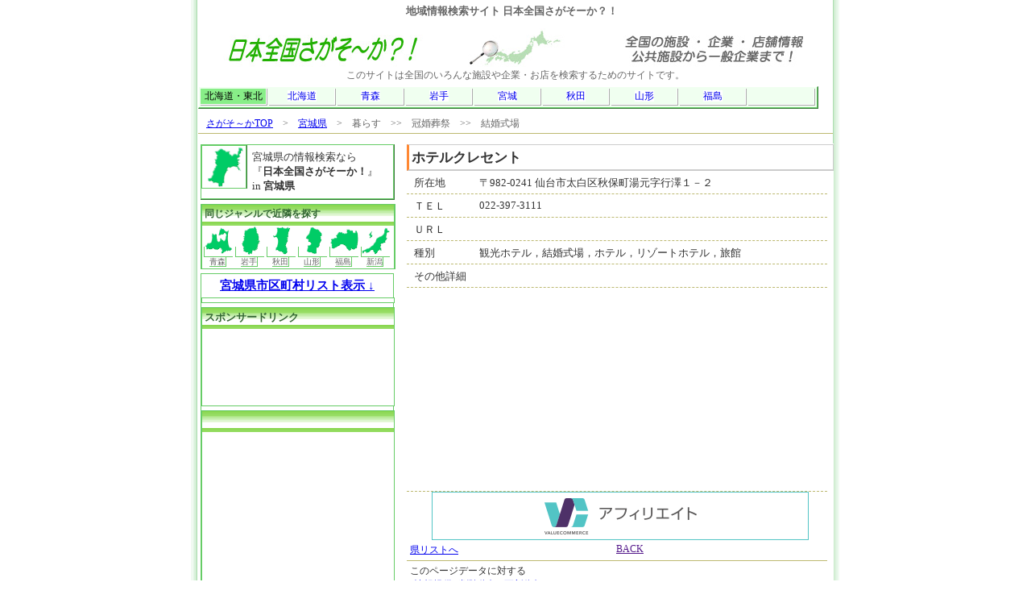

--- FILE ---
content_type: text/html
request_url: http://sagasoka.jp/04/0201010223973111.html
body_size: 18371
content:
<!DOCTYPE HTML PUBLIC "-//W3C//DTD HTML 4.01 Transitional//EN">
<html lang="ja-JP">
<head>
<meta http-equiv="Content-Type" content="text/html; charset=Shift_JIS">
<meta  http-equiv="Content-style-Type" content="text/css">
<meta  http-equiv="Content-Script-Type" content="text/javascript">
<link href="../css/style.css" rel="stylesheet" type="text/css">
<link rel="canonical" href="http://sagasoka.jp/04/0201010223973111.html" />

<title>　ホテルクレセント　：　宮城県の観光ホテル:結婚式場:ホテル:リゾートホテル:旅館　（日本全国さがそ～か　&gt;　暮らす　&gt;&gt;　冠婚葬祭　&gt;&gt;　結婚式場）</title>
<meta name="keywords" content="ホテルクレセント,宮城県,観光ホテル,結婚式場,ホテル,リゾートホテル,旅館">
<meta name="description" content="宮城県の観光ホテル:結婚式場:ホテル:リゾートホテル:旅館【 ホテルクレセント 】の紹介ページです。( さがそーか登録ジャンル 　&gt;　暮らす　&gt;&gt;　冠婚葬祭　&gt;&gt;　結婚式場)">

<script type="text/javascript" src="../js/picup.js"></script>
<script type="text/javascript" src="http://maps.google.com/maps/api/js?sensor=true"></script>

    <script type="text/javascript"  charset="utf-8">   
    var map = null;
    var geocoder = null;
    var marker = null;

        google.maps.event.addDomListener(window, 'load', function()   
        {   
            var lat = 33.591471;   
            var lng = 130.402349;   

            var mapOptions = {   
                zoom: 14,   
                center: new google.maps.LatLng(lat, lng),   
                mapTypeId: google.maps.MapTypeId.ROADMAP,   
                scaleControl: true  
            };
//         var mapObj = new google.maps.Map(document.getElementById('map1'), mapOptions);
  
  
            var request = {   
                address: "宮城県仙台市太白区秋保町湯元字行澤１－２"  
            };
  
  
            var geocoder = new google.maps.Geocoder();   
            geocoder.geocode(request, function(results, status)   
            {   

                if (status == google.maps.GeocoderStatus.OK) {


            var mapOptions = {   
                zoom: 14,   
                center: results[0].geometry.location,   
                mapTypeId: google.maps.MapTypeId.ROADMAP,   
                scaleControl: true  
            };

            var map = new google.maps.Map(document.getElementById('map'), mapOptions);

            var marker = new google.maps.Marker({
                                     //マーカーを表示する地図名

                position: results[0].geometry.location,
                title: request.address,
                map: map

	        });


                }
            });
        });   
    </script>

</head>
<body>
<div id="sitebody"><!-- SITEBODY -->

<div class="head">
<strong>地域情報検索サイト 日本全国さがそーか？！</strong>
</div><div id="headmenu">
<img src="../cut/t_sample.jpg" alt="地域情報検索サイト 日本全国さがそーか？！">
このサイトは全国のいろんな施設や企業・お店を検索するためのサイトです。

<table class="jpmap2">
  <tr>
   <td style="background-color : #88EE88;" class="jmaphead">北海道・東北</td>
   <td><a href="../01/" class="jmapcont">北海道</a></td>
   <td><a href="../02/" class="jmapcont">青森</a></td>
   <td><a href="../03/" class="jmapcont">岩手</a></td>
   <td><a href="../04/" class="jmapcont">宮城</a></td>
   <td><a href="../05/" class="jmapcont">秋田</a></td>
   <td><a href="../06/" class="jmapcont">山形</a></td>
   <td><a href="../07/" class="jmapcont">福島</a></td>
   <td></td>
  </tr>
</table>

<div class="menuback">
<a href="../">さがそ～かTOP</a>　&gt;　<a href="../04/">宮城県</a>　&gt;　暮らす　&gt;&gt;　冠婚葬祭　&gt;&gt;　結婚式場</div>

</div>

<div id="contentsbody"><!-- MIDDLEAREA-->

<div id="content"><!-- CONTENTSBODY -->



<div class="dline dname">ホテルクレセント</div>
<div class="dline"><div class="dtitle">所在地</div><div class="dcom">〒982-0241 仙台市太白区秋保町湯元字行澤１－２ </div></div>
<div class="dline"><div class="dtitle">ＴＥＬ</div><div class="dcom">022-397-3111</div></div>
<div class="dline"><div class="dtitle">ＵＲＬ</div><div class="dcom"><a href="" target="_blank" rel="nofollow"></a></div></div>
<div class="dline"><div class="dtitle">種別</div><div class="dcom">観光ホテル，結婚式場，ホテル，リゾートホテル，旅館</div></div>
<div class="dline"><div class="dtitle">その他詳細</div><div class="dcom"></div></div>


<div class="dline"><div id="map" style=" width:520px; height:250px;"></div></div>

<!--
<div class="pcom41">
  <div align="center" >
<iframe frameborder="0" allowtransparency="true" height="250" width="400" marginheight="0" scrolling="no" src="http://ad.jp.ap.valuecommerce.com/servlet/htmlbanner?sid=2490497&pid=877694577" marginwidth="0"><script language="javascript" src="http://ad.jp.ap.valuecommerce.com/servlet/jsbanner?sid=2490497&pid=877694577"></script><noscript><a href="http://ck.jp.ap.valuecommerce.com/servlet/referral?sid=2490497&pid=877694577" target="_blank" ><img src="http://ad.jp.ap.valuecommerce.com/servlet/gifbanner?sid=2490497&pid=877694577" height="250" width="400" border="0"></a></noscript></iframe>
  </div>
</div>
//-->
<div align="center">
<IFRAME frameBorder="0" allowTransparency="true" height="60" width="468" marginHeight="0" scrolling="no" src="http://ad.jp.ap.valuecommerce.com/servlet/htmlbanner?sid=2490497&pid=877445370" MarginWidth="0"><script Language="javascript" Src="http://ad.jp.ap.valuecommerce.com/servlet/jsbanner?sid=2490497&pid=877445370"></script><noscript><a Href="http://ck.jp.ap.valuecommerce.com/servlet/referral?sid=2490497&pid=877445370" target="_blank" ><img Src="http://ad.jp.ap.valuecommerce.com/servlet/gifbanner?sid=2490497&pid=877445370" height="60" width="468" Border="0"></a></noscript></IFRAME>
</div>

<div class="d_list"><div class="d_list02"><a href="j01020101">県リストへ</a></div><div class="d_list02"><a href="">BACK</a></div></div>

<div class="d_list">
  <div class="d_list02">このページデータに対する<br>
   | <a href="../contents/info_tk2.php?tgname=%83z%83e%83%8B%83N%83%8C%83Z%83%93%83g&tgurl=/04/0201010223973111.html" rel="nofollow">情報提供</a>
   | <a href="../contents/info_del.php?tgname=%83z%83e%83%8B%83N%83%8C%83Z%83%93%83g&tgurl=/04/0201010223973111.html" rel="nofollow">削除依頼</a>
   | <a href="../contents/info_up.php?tgname=%83z%83e%83%8B%83N%83%8C%83Z%83%93%83g&tgurl=/04/0201010223973111.html&gcd=020101" rel="nofollow">更新依頼</a>
   | </div>
  <div class="d_list02"></div>
</div>

<div class="menurinsetsu">

<form action="http://www.google.co.jp/cse" id="cse-search-box" target="_blank">
  <div>
    <input type="hidden" name="cx" value="partner-pub-0162493486344288:gawm65-f3gt" />
    <input type="hidden" name="ie" value="Shift_JIS" />
    <input type="text" name="q" size="60" />
    <input type="submit" name="sa" value="&#x691c;&#x7d22;" />
  </div>
</form>
<script type="text/javascript" src="http://www.google.co.jp/cse/brand?form=cse-search-box&amp;lang=ja"></script> 
<script type="text/javascript"><!--
google_ad_client = "pub-0162493486344288";
/* 468x15, 作成済み 08/05/20 */
google_ad_slot = "1961970811";
google_ad_width = 468;
google_ad_height = 15;
//-->
</script>
<script type="text/javascript"
src="http://pagead2.googlesyndication.com/pagead/show_ads.js">
</script>

</div>

<div class="menurinsetsu">

<script type="text/javascript"><!--
google_ad_client = "pub-0162493486344288";
/* 468x60, 作成済み 08/06/01 */
google_ad_slot = "0510769659";
google_ad_width = 468;
google_ad_height = 60;
//-->
</script>
<script type="text/javascript"
src="http://pagead2.googlesyndication.com/pagead/show_ads.js">
</script>

</div>





</div><!-- CONTENTSBODY END-->

<div id="links"><!-- SIDEBODY -->

<div class="side_head">
<div class="side_image"><img src="../cut/p04_top.gif" width="50" height="50" alt="宮城県"></div>
<div class="side_pname">宮城県の情報検索なら<br>『<strong>日本全国さがそーか！</strong>』<br> in <strong>宮城県</strong></div>
</div>




<div class="side_head2">
<div class="navi_t">同じジャンルで近隣を探す</div>

<div class="side_pref"><a href="../02/j01020101"><img src="../cut/p02_top.gif" width="35" height="35" alt="青森県" border="0">青森</a></div>
<div class="side_pref"><a href="../03/j01020101"><img src="../cut/p03_top.gif" width="35" height="35" alt="岩手県" border="0">岩手</a></div>
<div class="side_pref"><a href="../05/j01020101"><img src="../cut/p05_top.gif" width="35" height="35" alt="秋田県" border="0">秋田</a></div>
<div class="side_pref"><a href="../06/j01020101"><img src="../cut/p06_top.gif" width="35" height="35" alt="山形県" border="0">山形</a></div>
<div class="side_pref"><a href="../07/j01020101"><img src="../cut/p07_top.gif" width="35" height="35" alt="福島県" border="0">福島</a></div>
<div class="side_pref"><a href="../15/j01020101"><img src="../cut/p15_top.gif" width="35" height="35" alt="新潟県" border="0">新潟</a></div>
</div>
<div class="smenu">
  <div class="area_topi" onclick="jp.rinco.display('clistdisp');"><a href="#" onClick="hoge();return false;">宮城県市区町村リスト表示 ↓</a></div>
  <div id="clistdisp"  style="visibility:hidden ;display : none;">

<div class="area_topi">宮城県の市区町村一覧から検索</div>
  <div class="area_list">
    <div class="area_list_02">
    <div class="area_50">仙台市</div>
    <div class="area_list_03"><a  title="仙台市" href="./jlist.php?J01=020101&D01=&SCD=C&CCD=a04100">仙台市</a></div>
    <div class="area_list_03"><a  title="仙台市青葉区" href="./jlist.php?J01=020101&D01=&SCD=C&CCD=a04101">仙台市青葉区</a></div>
    <div class="area_list_03"><a  title="仙台市泉区" href="./jlist.php?J01=020101&D01=&SCD=C&CCD=a04105">仙台市泉区</a></div>
    <div class="area_list_03"><a  title="仙台市太白区" href="./jlist.php?J01=020101&D01=&SCD=C&CCD=a04104">仙台市太白区</a></div>
    <div class="area_list_03"><a  title="仙台市宮城野区" href="./jlist.php?J01=020101&D01=&SCD=C&CCD=a04102">仙台市宮城野区</a></div>
    <div class="area_list_03"><a  title="仙台市若林区" href="./jlist.php?J01=020101&D01=&SCD=C&CCD=a04103">仙台市若林区</a></div>
  </div>
  <div class="area_list">
    <div class="area_list_02">
    <div class="area_50">あ行</div>
    <div class="area_list_03"><a  title="伊具郡丸森町" href="./jlist.php?J01=020101&D01=&SCD=C&CCD=a04341">伊具郡丸森町</a></div>
    <div class="area_list_03"><a  title="石巻市" href="./jlist.php?J01=020101&D01=&SCD=C&CCD=a04202">石巻市</a></div>
    <div class="area_list_03"><a  title="岩沼市" href="./jlist.php?J01=020101&D01=&SCD=C&CCD=a04211">岩沼市</a></div>
    <div class="area_list_03"><a  title="大崎市" href="./jlist.php?J01=020101&D01=&SCD=C&CCD=a04215">大崎市</a></div>
    <div class="area_list_03"><a  title="牡鹿郡女川町" href="./jlist.php?J01=020101&D01=&SCD=C&CCD=a04581">牡鹿郡女川町</a></div>
  </div>
  <div class="area_list_02">
    <div class="area_50">か行</div>
    <div class="area_list_03"><a  title="角田市" href="./jlist.php?J01=020101&D01=&SCD=C&CCD=a04208">角田市</a></div>
    <div class="area_list_03"><a  title="刈田郡蔵王町" href="./jlist.php?J01=020101&D01=&SCD=C&CCD=a04301">刈田郡蔵王町</a></div>
    <div class="area_list_03"><a  title="刈田郡七ヶ宿町" href="./jlist.php?J01=020101&D01=&SCD=C&CCD=a04302">刈田郡七ヶ宿町</a></div>
    <div class="area_list_03"><a  title="加美郡加美町" href="./jlist.php?J01=020101&D01=&SCD=C&CCD=a04445">加美郡加美町</a></div>
    <div class="area_list_03"><a  title="加美郡色麻町" href="./jlist.php?J01=020101&D01=&SCD=C&CCD=a04444">加美郡色麻町</a></div>
    <div class="area_list_03"><a  title="栗原市" href="./jlist.php?J01=020101&D01=&SCD=C&CCD=a04213">栗原市</a></div>
    <div class="area_list_03"><a  title="黒川郡大郷町" href="./jlist.php?J01=020101&D01=&SCD=C&CCD=a04422">黒川郡大郷町</a></div>
    <div class="area_list_03"><a  title="黒川郡大衡村" href="./jlist.php?J01=020101&D01=&SCD=C&CCD=a04424">黒川郡大衡村</a></div>
    <div class="area_list_03"><a  title="黒川郡大和町" href="./jlist.php?J01=020101&D01=&SCD=C&CCD=a04421">黒川郡大和町</a></div>
    <div class="area_list_03"><a  title="黒川郡富谷町" href="./jlist.php?J01=020101&D01=&SCD=C&CCD=a04423">黒川郡富谷町</a></div>
    <div class="area_list_03"><a  title="気仙沼市" href="./jlist.php?J01=020101&D01=&SCD=C&CCD=a04205">気仙沼市</a></div>
  </div>
  <div class="area_list_02">
    <div class="area_50">さ行</div>
    <div class="area_list_03"><a  title="塩竈市" href="./jlist.php?J01=020101&D01=&SCD=C&CCD=a04203">塩竈市</a></div>
    <div class="area_list_03"><a  title="柴田郡大河原町" href="./jlist.php?J01=020101&D01=&SCD=C&CCD=a04321">柴田郡大河原町</a></div>
    <div class="area_list_03"><a  title="柴田郡川崎町" href="./jlist.php?J01=020101&D01=&SCD=C&CCD=a04324">柴田郡川崎町</a></div>
    <div class="area_list_03"><a  title="柴田郡柴田町" href="./jlist.php?J01=020101&D01=&SCD=C&CCD=a04323">柴田郡柴田町</a></div>
    <div class="area_list_03"><a  title="柴田郡村田町" href="./jlist.php?J01=020101&D01=&SCD=C&CCD=a04322">柴田郡村田町</a></div>
    <div class="area_list_03"><a  title="白石市" href="./jlist.php?J01=020101&D01=&SCD=C&CCD=a04206">白石市</a></div>
    <div class="area_list_03"><a  title="仙台市" href="./jlist.php?J01=020101&D01=&SCD=C&CCD=a04100">仙台市</a></div>
<!--
    <div class="area_list_03"><a  title="仙台市青葉区" href="./jlist.php?J01=020101&D01=&SCD=C&CCD=a04101">仙台市青葉区</a></div>
    <div class="area_list_03"><a  title="仙台市泉区" href="./jlist.php?J01=020101&D01=&SCD=C&CCD=a04105">仙台市泉区</a></div>
    <div class="area_list_03"><a  title="仙台市太白区" href="./jlist.php?J01=020101&D01=&SCD=C&CCD=a04104">仙台市太白区</a></div>
    <div class="area_list_03"><a  title="仙台市宮城野区" href="./jlist.php?J01=020101&D01=&SCD=C&CCD=a04102">仙台市宮城野区</a></div>
    <div class="area_list_03"><a  title="仙台市若林区" href="./jlist.php?J01=020101&D01=&SCD=C&CCD=a04103">仙台市若林区</a></div>
//-->
  </div>
  <div class="area_list_02">
    <div class="area_50">た行</div>
    <div class="area_list_03"><a  title="多賀城市" href="./jlist.php?J01=020101&D01=&SCD=C&CCD=a04209">多賀城市</a></div>
    <div class="area_list_03"><a  title="遠田郡美里町" href="./jlist.php?J01=020101&D01=&SCD=C&CCD=a04505">遠田郡美里町</a></div>
    <div class="area_list_03"><a  title="遠田郡涌谷町" href="./jlist.php?J01=020101&D01=&SCD=C&CCD=a04501">遠田郡涌谷町</a></div>
    <div class="area_list_03"><a  title="登米市" href="./jlist.php?J01=020101&D01=&SCD=C&CCD=a04212">登米市</a></div>
  </div>
  <div class="area_list_02">
    <div class="area_50">な行</div>
    <div class="area_list_03"><a  title="名取市" href="./jlist.php?J01=020101&D01=&SCD=C&CCD=a04207">名取市</a></div>
  </div>
  <div class="area_list_02">
    <div class="area_50">は行</div>
    <div class="area_list_03"><a  title="東松島市" href="./jlist.php?J01=020101&D01=&SCD=C&CCD=a04214">東松島市</a></div>
  </div>
  <div class="area_list_02">
    <div class="area_50">ま行</div>
    <div class="area_list_03"><a  title="宮城郡七ヶ浜町" href="./jlist.php?J01=020101&D01=&SCD=C&CCD=a04404">宮城郡七ヶ浜町</a></div>
    <div class="area_list_03"><a  title="宮城郡松島町" href="./jlist.php?J01=020101&D01=&SCD=C&CCD=a04401">宮城郡松島町</a></div>
    <div class="area_list_03"><a  title="宮城郡利府町" href="./jlist.php?J01=020101&D01=&SCD=C&CCD=a04406">宮城郡利府町</a></div>
    <div class="area_list_03"><a  title="本吉郡南三陸町" href="./jlist.php?J01=020101&D01=&SCD=C&CCD=a04606">本吉郡南三陸町</a></div>
    <div class="area_list_03"><a  title="本吉郡本吉町" href="./jlist.php?J01=020101&D01=&SCD=C&CCD=a04603">本吉郡本吉町</a></div>
  </div>
  <div class="area_list_02">
    <div class="area_50">わ行</div>
    <div class="area_list_03"><a  title="亘理郡山元町" href="./jlist.php?J01=020101&D01=&SCD=C&CCD=a04362">亘理郡山元町</a></div>
    <div class="area_list_03"><a  title="亘理郡亘理町" href="./jlist.php?J01=020101&D01=&SCD=C&CCD=a04361">亘理郡亘理町</a></div>
  </div>
</div>
  </div>



</div>

<div class="smenu">
</div>


<div class="smenu">
<div class="navi_t">スポンサードリンク</div>

<script type="text/javascript"><!--
google_ad_client = "ca-pub-0162493486344288";
/* sagasoka_LU_200090 */
google_ad_slot = "4923348112";
google_ad_width = 200;
google_ad_height = 90;
//-->
</script>
<script type="text/javascript"
src="http://pagead2.googlesyndication.com/pagead/show_ads.js">
</script>
</div>

<div class="smenu">
<div class="navi_t"></div>
<script type="text/javascript"><!--
google_ad_client = "pub-0162493486344288";
/* 200x200, 作成済み 08/05/20 */
google_ad_slot = "5207299736";
google_ad_width = 200;
google_ad_height = 200;
//-->
</script>
<script type="text/javascript"
src="http://pagead2.googlesyndication.com/pagead/show_ads.js">
</script></div>



</div><!-- SIDEBODY END -->

</div><!-- MIDDLEAREA END-->



<p><img src="../cut/spacer.gif" width="788" height="1"></p>
<div id="footer">
<p><a href="../" rel="nofollow">ホーム</a> | <a href="../contents/about.php" rel="nofollow" >サイト概要</a> | <a href="../contents/info_data.php" rel="nofollow">登録・変更依頼</a> | <a href="../contents/info_tk.php" rel="nofollow">情報提供</a> | <a href="../contents/info.php" rel="nofollow">お問い合わせ</a> | <a href="../contents/qa.php" rel="nofollow">よくある質問</a> | <a href="../contents/link.php" rel="nofollow">リンク</a>| <a href="http://asoboka.jp" rel="nofollow">あそぼーか</a>| <a href="http://manaboka.jp" rel="nofollow">まなぼーか</a>| <a href="http://hatarakoka.jp" >はたらこか</a></p>
<p>Copyright &copy; 2008 <a href="../">地域情報検索サイト　日本全国さがそーか</a> All Rights Reserved.</p>
</div>
<script type="text/javascript">
var gaJsHost = (("https:" == document.location.protocol) ? "https://ssl." : "http://www.");
document.write(unescape("%3Cscript src='" + gaJsHost + "google-analytics.com/ga.js' type='text/javascript'%3E%3C/script%3E"));
</script>
<script type="text/javascript">
var pageTracker = _gat._getTracker("UA-4631687-1");
pageTracker._initData();
pageTracker._trackPageview();
</script>

</div><!-- SITEBODY END -->
</body>




--- FILE ---
content_type: text/html; charset=UTF-8
request_url: http://ad.jp.ap.valuecommerce.com/servlet/htmlbanner?sid=2490497&pid=877445370
body_size: 297
content:
<HTML><A TARGET='_top' HREF='//ck.jp.ap.valuecommerce.com/servlet/referral?va=2001622&sid=2490497&pid=877445370&vcid=9iAVEuM-1nVm9uqv4cp-cxKLk_raduglUCw6OFjhSycdzJ2fhvcSCKG69wh8iWNx&vcpub=0.837609' rel="nofollow"><IMG BORDER=0 SRC='//i.imgvc.com/vc/images/00/1e/8a/d6.gif'></A></HTML>

--- FILE ---
content_type: text/html; charset=utf-8
request_url: https://www.google.com/recaptcha/api2/aframe
body_size: 121
content:
<!DOCTYPE HTML><html><head><meta http-equiv="content-type" content="text/html; charset=UTF-8"></head><body><script nonce="g6K1bnqB-yZXB91OBQacvQ">/** Anti-fraud and anti-abuse applications only. See google.com/recaptcha */ try{var clients={'sodar':'https://pagead2.googlesyndication.com/pagead/sodar?'};window.addEventListener("message",function(a){try{if(a.source===window.parent){var b=JSON.parse(a.data);var c=clients[b['id']];if(c){var d=document.createElement('img');d.src=c+b['params']+'&rc='+(localStorage.getItem("rc::a")?sessionStorage.getItem("rc::b"):"");window.document.body.appendChild(d);sessionStorage.setItem("rc::e",parseInt(sessionStorage.getItem("rc::e")||0)+1);localStorage.setItem("rc::h",'1763336885302');}}}catch(b){}});window.parent.postMessage("_grecaptcha_ready", "*");}catch(b){}</script></body></html>

--- FILE ---
content_type: text/css
request_url: http://sagasoka.jp/css/style.css
body_size: 25612
content:
BODY {
    text-align:center;
    margin-top:0;
    background-color : #FFFFFF;
    background-image:url(http://sagasoka.jp/cut/back_g_001.gif);
    BACKGROUND-REPEAT: repeat-y;
    BACKGROUND-POSITION: center 50%;
    FONT-SIZE: 12px;

}

#sitebody{
     text-align:center;
	margin: 0 auto;
     padding:0px;
     width:788px;
     background-color : #FFFFFF;
}


#footer {
      PADDING-RIGHT: 0px;
      BORDER-TOP: #bdb971 1px solid;
      PADDING-LEFT: 0px;
      PADDING-BOTTOM: 1px;
      PADDING-TOP: 1px;
      BORDER-BOTTOM: #bdb971 1px solid;
      background-color : #FFFFFF;

}

.foot_w{
     width:788px;

}
/* ページコンテンツ全体 */
#contentsbody{
     text-align:center;
     margin:1px 1px 1px 1px;
     padding:0px;
     width:788px;
     background-color : #FFFFFF;
}




/*  ヘッダ部  */
.head {  
         background-color : #FFFFFF;
         text-align:center;
         font-size: 10pt;
         height:25px;
         width:778px;

         border-width : 0px 0px 0px 0px;
         border-style : ridge ridge ridge ridge;
         border-color : #FFFFFF #FFFFFF #FFFFFF #FFFFFF ;
         color: #666666;
      PADDING-TOP: 5px;
      PADDING-BOTTOM: 5px;
}

.head a:link {
  width: 100%;
  height: 100%;
  text-decoration: none;
  background: #FFFFFF;
  color: #666666;
}
.head a:visited {
  width: 100%;
  height: 100%;
  text-decoration: none;
  background: #FFFFFF;
  color: #666666;
}
.head a:active {
  width: 100%;
  height: 100%;
  text-decoration: none;
  background: #FFFFFF;
  color: #666666;
}
.head a:hover {
  width: 100%;
  height: 100%;
  text-decoration: none;
  background: #FFFFFF;
  color: #666666;
}

#headmenu {  
         background-color : #FFFFFF;
         background-image:url();
         text-align:center;
         font-size: 12px;
         border-width : 0px 0px 0px 0px;
         border-style : ridge ridge ridge ridge;
         border-color : #FFFFFF #FFFFFF #FFFFFF #FFFFFF ;
         color: #666666;
}


.jpmap2 {
         border-width : 1px 2px 2px 1px;
         border-style : ridge ridge ridge ridge;
         border-color : #FFFFFF #66CC66 #66CC66 #FFFFFF ;
         font-size: 12px;
         background: #F0FFF0;
         margin-bottom:5px;
         margin-top:5px;
}
.jpmap2 td {
         border-width : 0px 2px 2px 0px;
         border-style : ridge ridge ridge ridge;
         border-color : #FFFFFF #FFFFFF #FFFFFF #CCFFCC ;
  width: 79px;
         font-size: 9pt;

         height:15px;
  text-decoration: none;
  text-align:center;

}
.jpmap2 a:link {
  width: 100%;
  height: 100%;
  text-decoration: none;
  background: #FFFFFF;
}
.jpmap2 a:visited {
  width: 100%;
  height: 100%;
  background: #FFFFFF;

  text-decoration: none;
}
.jpmap2 a:active {
  width: 100%;
  height: 100%;
  text-decoration: none;
  background: #99CC99;
  color: #333333;
}
.jpmap2 a:hover {
  width: 100%;
  height: 100%;
  text-decoration: none;
  background: #99CC99;
  color: #333333;
}

.menuback{
     text-align:left;
     width:778px;
     background-color : #FFFFFF;
     padding-left: 10px;
     padding-bottom: 3px;
     margin-top   :10px;
     margin-bottom:10px;
     BORDER-BOTTOM: #bdb971 1px solid;
}
.menurinsetsu{
     text-align:left;
     width:520px;
     background-color : #FFFFFF;
     padding-left: 10px;
     padding-bottom: 3px;
     margin-top   :0px;
     margin-bottom:5px;
     BORDER-BOTTOM: #bdb971 1px solid;
  color: #666666;
}

/*  コンテンツ　左部  530 */
#content { 
/*  float:left; */
  float:right;
  background: #FFFFFF;
  text-align : left;
  font-size: 13px;
  width : 530px;
  padding-top: 1px;
  padding-left: 8px;
/*         border-width : 1px 1px 1px 1px;                  */
/*         border-style : dashed dashed dashed dashed;      */
/*         border-color : #CCFFCC #CCFFCC #CCFFCC #CCFFCC;  */

}

/*  コンテンツ　右部  248 */
#links { 
  float:left;
  background: #FFFFFF;
  text-align : left;
  font-size: 13px;
  width : 248px;
  padding-top: 1px;
  padding-left: 2px;
/*         border-width : 1px 1px 1px 1px;                  */
/*         border-style : dashed dashed dashed dashed;      */
/*         border-color : #CCFFCC #CCFFCC #CCFFCC #CCFFCC;  */
}



#cont_top { 

  background: #FFFFFF;
  text-align : left;
  font-size: 12px;

}

#aboutbody { 
  width : 100%;
  background: #FFFFFF;
  text-align : center;
  font-size: 12px;

}

.about_1 { 
         margin-left:0px;
         margin-bottom:0px;
         margin-top:0px;
         padding-top: 30px;
         padding-bottom: 30px;
  width : 90%;
  background: #FFFFFF;
  text-align : left;
}
.about_1 h2{
  padding-left: 10px;
  font-size: 14px;
         border-width : 0px 0px 1px 10px;
         border-style : solid solid solid solid;
         border-color : #FFFFFF #66CC66 #66CC66 #66CC66 ;

}
.about_1 p{
  font-size: 12px;
  padding-left: 30px;

}
.cont_left {
  float:left;
  margin-left:5px;
  margin-right:5px;
  background: #FFFFFF;
  text-align : left;
  font-size: 14px;
  width: 240px;
  padding-top: 5px;
  color:#666666;
}

.contmenu {
float:right;
         border-width : 0px 0px 0px 0px;
         border-style : ridge ridge ridge ridge;
         border-color : #FFFFFF #66CC66 #66CC66 #FFFFFF ;
         width: 510px;
         font-size: 12px;
         background: #FFFFFF;
         margin-left:10px;
         margin-bottom:0px;
         margin-top:0px;
         padding-right: 10px;
         padding-top: 10px;
         padding-bottom: 10px;
}
.conthead {
float:left;
         width: 510px;
         border-width : 1px 2px 2px 0px;
         border-style : ridge ridge ridge ridge;
         border-color : #CCFFCC #CCFFCC #CCFFCC #CCFFCC ;
         padding: 3px 3px;
         border-left: 10px solid #FFCC66;
         font-size:14px;
         color : #333333;
         background-color: #FFFFDD;
         margin-top:2px;
}

.contlist1 {
float:left;
         width: 120px;
         margin-left:1px;
         border-width : 0px 1px 1px 3px;
         border-style : ridge ridge ridge ridge;
         border-color : #FFFFFF #66CC66 #66CC66 #FF99CC ;
         padding: 3px 3px;
         font-size:12px;
         color : #333333;
         background-color: #FFEEEE;
}
.contlist2 {
float:right;


         width: 370px;
         border-width : 0px 0px 1px 0px;
         border-style : ridge ridge dashed ridge;
         border-color : #FFFFFF #66CC66 #66CC66 #FFFFFF ;
         padding: 3px 3px;
         font-size:12px;
         color : #333333;
         background-color: #FFFFFF;
}

.pimage {
float:left;
         width: 155px;
         border-width : 1px 2px 2px 1px;
         border-style : ridge ridge ridge ridge;
         border-color : #FFFFFF #66CC66 #66CC66 #FFFFFF ;
         padding: 0px 0px;
         font-size:12px;
         color : #333333;
         background-color: #FFFFFF;

}
.pname {
         width: 100%;
         padding: 3px;
         font-size:15px;
         color : #333333;
         background-color: #66CC66;
         text-align : center;
}
.pcomment {
float:left;
         width:352px;
         padding: 1px 1px 1px 1px;
         font-size:13px;
         color : #333333;
         background-color: #EEFFEE;
         text-align : left;
         margin-top:2px;
         margin-left:3px;
         border-width : 1px 1px 1px 1px;
         border-style : solid solid solid solid;
         border-color : #66CC66 #66CC66 #66CC66 #66CC66 ;
}

.simbol_t{
float:left;
width: 82px;
         border-width : 1px 1px 1px 1px;
         border-style : solid solid solid solid;
         border-color : #66CC66 #66CC66 #66CC66 #66CC66 ;
         margin-top:1px;
         text-align : center;

}
.simbol_c{
float:left;
width: 255px;
         border-width : 1px 1px 1px 0px;
         border-style : solid solid solid solid;
         border-color : #66CC66 #66CC66 #66CC66 #66CC66 ;
         background-color: #FFFFFF;
         padding: 0px 3px;
         margin-top:1px;
         }

.pphoto {
float:left;
         padding: 1px 1px 0px 0px;
         margin-left:3px;
         font-size:12px;
         color : #333333;
         background-color: #FFFFFF;
         text-align : left;
         border-width : 1px 1px 1px 1px;
         border-style : ridge ridge ridge ridge;
         border-color : #66CC66 #66CC66 #66CC66 #66CC66 ;
}

.side_head {
float:left;
         width: 238px;
         border-width : 1px 2px 2px 1px;
         border-style : ridge ridge ridge solid;
         border-color : #66CC66 #66CC66 #66CC66 #66CC66 ;
         padding: 0px 0px;
         font-size:12px;
         color : #333333;
         background-color: #FFFFFF;

}
.side_head2 {
float:left;
         width: 238px;
         border-width : 1px 2px 1px 2px;
         border-style : solid solid solid solid;
         border-color : #66CC66 #66CC66 #66CC66 #66CC66 ;
         margin-top:5px;
         padding: 0px 0px;
         font-size:12px;
         color : #333333;
         background-color: #FFFFFF;

}
.side_image {
float:left;
         width: 52px;
         padding: 1px 1px;
         font-size:15px;
         color : #333333;
         background-color: #FFFFFF;
         text-align : center;
         border-width : 1px 2px 1px 1px;
         border-style : solid ridge ridge solid;
         border-color : #66CC66 #66CC66 #66CC66 #66CC66 ;
}
.side_pname {
float:left;
         padding: 6px;
         font-size:13px;
         color : #333333;
         background-color: #FFFFFF;
         text-align : left;
}
.side_pref {
float:left;
         width: 37px;
         padding: 1px 1px;
         font-size:10px;
         color : #666666;
         background-color: #FFFFFF;
         text-align : center;
}

.side_pref a:link {
  width: 100%;
  height: 100%;
  text-decoration: none;
  background: #FFFFFF;
  color : #666666;
         border-width : 1px 1px 1px 1px;
         border-style : solid solid solid solid;
         border-color : #66CC66 #66CC66 #66CC66 #66CC66 ;
}
.side_pref a:visited {
  width: 100%;
  height: 100%;
  background: #FFFFFF;
  color: #666666;
  text-decoration: none;
         border-width : 1px 1px 1px 1px;
         border-style : solid solid solid solid;
         border-color : #66CC66 #66CC66 #66CC66 #66CC66 ;
}
.side_pref a:active {
  width: 100%;
  height: 100%;
  text-decoration: none;
  background: #FF8866;
         border-width : 1px 1px 1px 1px;
         border-style : solid solid solid solid;
         border-color : #66CC66 #66CC66 #66CC66 #66CC66 ;
  color: #666666;
}
.side_pref a:hover {
  width: 100%;
  height: 100%;
  text-decoration: none;
  background: #FF8866;
  color: #666666;
         border-width : 1px 1px 1px 1px;
         border-style : solid solid solid solid;
         border-color : #FF8866 #FF8866 #FF8866 #FF8866 ;
}

.pcom11 {
float:left;
overflow: auto;
         width:515px;
         height:200px;
         padding: 0px 0px 0px 0px;
         font-size:13px;
         color : #333333;
         background-color: #FFFFFF;
         text-align : left;
         margin-top:7px;
         margin-left:0px;
         border-width : 1px 1px 1px 1px;
         border-style : solid solid solid solid;
         border-color : #66CC66 #66CC66 #66CC66 #66CC66 ;
}
.pcom21 {
float:left;
overflow: auto;
         width:515px;
         height:150px;
         padding: 0px 0px 0px 0px;
         font-size:13px;
         color : #333333;
         background-color: #FFFFFF;
         text-align : left;
         margin-top:7px;
         margin-left:0px;
         border-width : 1px 1px 1px 1px;
         border-style : solid solid solid solid;
         border-color : #66CC66 #66CC66 #66CC66 #66CC66 ;
}
.pcom22 {
float:left;

         width:500px;
         height:20px;
         padding: 0px 10px 0px 0px;
         font-size:13px;
         color : #333333;
         background-color: #FFFFFF;
         text-align : right;
         margin-top:7px;
         margin-left:0px;
         border-width : 0px 0px 0px 0px;
         border-style : solid solid solid solid;
         border-color : #66CC66 #66CC66 #66CC66 #66CC66 ;
}

.pcom31 {
float:left;
overflow: auto;
         width : 255px;
         height: 150px;
         padding: 0px 0px 0px 0px;
         font-size:13px;
         color : #333333;
         background-color: #FFFFFF;
         text-align : left;
         margin-top:7px;
         margin-left:0px;
         border-width : 1px 1px 1px 1px;
         border-style : solid solid solid solid;
         border-color : #66CC66 #66CC66 #66CC66 #66CC66 ;
}

.pcom32 {
float:left;
overflow: auto;
         width : 255px;
         height: 150px;
         padding: 0px 0px 0px 0px;
         font-size:13px;
         color : #333333;
         background-color: #FFFFFF;
         text-align : left;
         margin-top:7px;
         margin-left:5px;
         border-width : 1px 1px 1px 1px;
         border-style : solid solid solid solid;
         border-color : #66CC66 #66CC66 #66CC66 #66CC66 ;
}
.pcom40 {
float:left;
overflow: auto;
         width:515px;
         height: 200px;
         padding: 0px 0px 0px 0px;
         font-size:13px;
         color : #333333;
         background-color: #FFFFFF;
         text-align : left;
         margin-top:7px;
         margin-left:0px;
         border-width : 1px 1px 1px 1px;
         border-style : solid solid solid solid;
         border-color : #66CC66 #66CC66 #66CC66 #66CC66 ;
}

.pcom41 {
float:left;
         width :515px;
         height:100px;
         padding: 0px 0px 0px 0px;
         font-size:13px;
         color : #333333;
         background-color: #FFFFFF;
         text-align : left;
         margin-top:7px;
         margin-left:0px;
         border-width : 1px 2px 2px 1px;
         border-style : ridge ridge ridge ridge;
         border-color : #CCFFCC #CCFFCC #CCFFCC #CCFFCC ;
}

.pcom42 {
float:left;
overflow: auto;
         width:515px;
         padding: 0px 0px 0px 0px;
         font-size:13px;
         color : #333333;
         background-color: #FFFFFF;
         text-align : left;
         margin-top:7px;
         margin-left:0px;
         border-width : 1px 1px 1px 1px;
         border-style : solid solid solid solid;
         border-color : #66CC66 #66CC66 #66CC66 #66CC66 ;
}

.pcom43 {
float:left;
         width :515px;
         height:100px;
         padding: 0px 0px 0px 0px;
         font-size:13px;
         color : #333333;
         background-color: #FFFFFF;
         text-align : center;
         margin-top:7px;
         margin-left:0px;
         border-width : 1px 2px 2px 1px;
         border-style : ridge ridge ridge ridge;
         border-color : #CCFFCC #CCFFCC #CCFFCC #CCFFCC ;
}

.pcom51 {
float:left;
         width:515px;
         padding: 0px 0px 5px 0px;
         font-size:13px;
         color : #333333;
         background-color: #FFFFFF;
         text-align : left;
         margin-top:7px;
         margin-left:0px;
}

.scom11 {
float:left;
         width:238px;
         padding: 0px 0px 5px 0px;
         font-size:13px;
         color : #333333;
         background-color: #FFFFFF;
         text-align : left;
         margin-top:5px;
         margin-left:0px;
         border-width : 1px 1px 1px 1px;
         border-style : solid solid solid solid;
         border-color : #66CC66 #66CC66 #66CC66 #66CC66 ;
}

.tcom11 {
float:left;
overflow: auto;

         width:380px;
         height:150px;
         padding: 0px 0px 5px 0px;
         font-size:13px;
         color : #333333;
         background-color: #FFFFFF;
         text-align : left;
         margin-top:5px;
         margin-left:3px;
         border-width : 1px 1px 1px 1px;
         border-style : solid solid solid solid;
         border-color : #66CC66 #66CC66 #66CC66 #66CC66 ;
}

.tcom11_2 {
float:left;
overflow: auto;

         width:380px;
         height:250px;
         padding: 0px 0px 5px 0px;
         font-size:13px;
         color : #333333;
         background-color: #FFFFFF;
         text-align : left;
         margin-top:5px;
         margin-left:3px;
         border-width : 1px 1px 1px 1px;
         border-style : solid solid solid solid;
         border-color : #66CC66 #66CC66 #66CC66 #66CC66 ;
}


.tcom13 {
float:left;
         width:380px;
         padding: 0px 0px 5px 0px;
         font-size:13px;
         color : #333333;
         background-color: #FFFFFF;
         text-align : left;
         margin-top:5px;
         margin-left:3px;
         border-width : 1px 1px 1px 1px;
         border-style : solid solid solid solid;
         border-color : #66CC66 #66CC66 #66CC66 #66CC66 ;
}


.tcom21 {
float:left;
         height: 125px;
         width:238px;
         padding: 0px 0px 5px 0px;
         font-size:13px;
         color : #333333;
         background-color: #FFFFFF;
         text-align : left;
         margin-top:5px;
         margin-left:0px;
         border-width : 1px 1px 1px 1px;
         border-style : solid solid solid solid;
         border-color : #66CC66 #66CC66 #66CC66 #66CC66 ;
}

.tcom31 {
float:left;
         height: 400px;
         width:238px;
         padding: 0px 0px 5px 0px;
         font-size:13px;
         color : #333333;
         background-color: #FFFFFF;
         text-align : left;
         margin-top:5px;
         margin-left:0px;
         border-width : 1px 1px 1px 1px;
         border-style : solid solid solid solid;
         border-color : #66CC66 #66CC66 #66CC66 #66CC66 ;
  overflow:auto;

}

.top_info {
         text-align :center;

         width: 776px;
         border-width : 0px 0px 1px 0px;
         border-style : ridge ridge dashed ridge;
         border-color : #FFFFFF #66CC66 #66CC66 #FFFFFF ;
         padding: 5px 5px;
         margin-top:5px;
         font-size:12px;
         color : #333333;
         background-color: #FFFFFF;
}


.smenu {
float:left;
         width:238px;
         padding: 0px 0px 5px 0px;
         font-size:13px;
         color : #333333;
         background-color: #FFFFFF;
         text-align : left;
         margin-top:5px;
         margin-left:0px;
         border-width : 1px 1px 1px 1px;
         border-style : solid solid solid solid;
         border-color : #66CC66 #66CC66 #66CC66 #66CC66 ;
}

.navi_t {
         padding: 3px 3px 3px 3px;
         height:20px;
         color : #336633;
         background-color: #FFFFFF;
         text-align : left;
         font-weight : bold;
         margin-top:0px;
         margin-left:0px;
         background-image:url(../cut/title_g01.gif);

}
.navi_c {
         padding: 3px 3px 3px 3px;
         color : #333333;
         background-color: #FFFFFF;
         text-align : left;
         margin-top:0px;
         margin-left:0px;

}
.navi_d {
overflow: auto;
         height: 95px;
         width:226px;
         padding: 3px 3px 3px 3px;
         color : #333333;
         background-color: #FFFFFF;
         text-align : left;
         margin-top:0px;
         margin-left:0px;

}

.n_001 {

         width:226px;
         padding: 3px 3px 3px 3px;
         color : #333333;
         background-color: #FFFFDD;
         font-size:14px;
         text-align : left;
         font-weight : bold;
         color : #333333;
         margin-top:0px;
         margin-left:0px;
         border-width : 1px 1px 1px 5px;
         border-style : ridge ridge ridge solid;
         border-color : #CCCC66 #CCCC66 #CCCC66 #FF6600 ;


}
.n_002 {
         width:221px;
         padding: 3px 3px 3px 3px;
         color : #333333;
         background-color: #FFEEEE;
         font-size:13px;
         text-align : left;
         margin-top:0px;
         margin-left:5px;
         border-width : 1px 1px 1px 5px;
         border-style : ridge ridge ridge solid;
         border-color : #FFFFFF #FFFFFF #FFFFFF #FF99CC ;

}
.n_003 {
         width:216px;
         padding: 3px 3px 3px 3px;
         color : #999999;
         background-color: #FFFFFF;
         font-size:12px;
         text-align : left;
         margin-top:0px;
         margin-left:10px;
         border-width : 1px 1px 1px 5px;
         border-style : ridge ridge ridge solid;
         border-color : #FFFFFF #FFFFFF #FFFFFF #FFCC00 ;
}
.d_list {
float:left;
         width:520px;
         padding: 1px 1px 1px 1px;
         color : #333333;
         background-color: #FFFFFF;
         font-size:13px;
         text-align : left;
         margin-top:0px;
         margin-left:0px;
         border-width : 0px 0px 1px 0px;
         border-style : ridge ridge solid ridge;
         border-color : #EEFFEE #EEFFEE #bdb971 #EEFFEE ;
}
.d_list01 {
float:left;
         width:250px;
         padding: 3px 3px 3px 3px;
         color : #333333;
         background-color: #FFFFFF;
         font-size:13px;
         text-align : left;
         margin-top:0px;
         margin-left:0px;
         border-width : 0px 0px 0px 3px;
         border-style : solid solid dashed solid;
         border-color : #CCCCCC #CCCCCC #CCFFCC #FF8833 ;
}
.d_list02 {
float:left;
         width:250px;
         padding: 3px 3px 3px 3px;
         color : #333333;
         background-color: #FFFFFF;
         font-size:12px;
         text-align : left;
         margin-top:0px;
         margin-left:2x;
         border-width : 0px 0px 0px 0px;
         border-style : solid solid dashed dashed;
         border-color : #CCCCCC #CCCCCC #CCFFCC #CCCCCC ;
}
.d_list03 {
float:left;
         width:500px;
         padding: 3px 3px 3px 10px;
         color : #333333;
         background-color: #FFFFFF;
         font-size:12px;
         text-align : left;
         margin-top:0px;
         margin-left:2x;
         border-width : 0px 0px 0px 0px;
         border-style : solid solid dashed dashed;
         border-color : #CCCCCC #CCCCCC #CCFFCC #CCCCCC ;
}
.winsearch {
float:left;
         padding: 0px 0px 0px 0px;
         font-size:13px;
         color : #333333;
         background-color: #FFFFFF;
         text-align : left;
         margin-top:5px;
         margin-left:0px;
         border-width : 0px 0px 0px 0px;
         border-style : solid solid solid solid;
         border-color : #66CC66 #66CC66 #66CC66 #66CC66 ;
}
.winsearch2 {
float:left;
         width:20px;
         padding: 0px 0px 0px 0px;
         font-size:13px;
         color : #333333;
         background-color: #FFFFFF;
         text-align : center;
         margin-top:5px;
         margin-left:0px;
         border-width : 0px 0px 0px 0px;
         border-style : solid solid solid solid;
         border-color : #66CC66 #66CC66 #66CC66 #66CC66 ;
}
.winsearch3 {
         width:120px;
         padding: 0px 0px 0px 0px;
         font-size:13px;
         color : #333333;
         background-color: #FFFFFF;
         text-align : center;
         margin-top:5px;
         margin-left:0px;
         border-width : 0px 0px 0px 0px;
         border-style : solid solid solid solid;
         border-color : #66CC66 #66CC66 #66CC66 #66CC66 ;
}

.ftitle{
     padding : 5px 0px 0px 10px;
     margin  : 0px 0px 0px 10px;
     width:150px;
     text-align : left;
     color: #333333;
     font-size   : 10pt;
     font-weight : bold;
}
.fcom{
     padding : 5px 0px 0px 10px;
     margin  : 0px 0px 0px 10px;
     width:450px;
     text-align : left;
     color: #333333;
     font-size   : 10pt;
     font-weight : bold;
}
.combox{
     padding : 5px 5px 5px 5px;
     margin  : 10px 0px 0px 5px;
     width:640px;
     text-align : left;
     font-size   : 11pt;
     color: #333333;
         border-width : 1px 1px 1px 1px;
         border-style : ridge ridge ridge ridge;
         border-color : #F0F0F0 #F0F0F0 #F0F0F0 #F0F0F0 ;
}

.dline {
float:left;
         width:520px;
         padding: 1px 1px 1px 1px;
         color : #333333;
         background-color: #FFFFFF;
         font-size:13px;
         text-align : left;
         margin-top:0px;
         margin-left:0px;
         border-width : 0px 0px 1px 0px;
         border-style : ridge ridge dashed ridge;
         border-color : #EEFFEE #EEFFEE #bdb971 #EEFFEE ;
}

.dname{
     font-size   : 13pt;
     font-weight : bold;
     padding : 3px 3px 3px 3px;
         border-width : 1px 1px 2px 3px;
         border-style : solid solid solid solid;
         border-color : #CCCCCC #CCCCCC #CCCCCC #FF8833 ;
}

.dtitle{
     float:left;
     padding : 3px 3px 3px 3px;
     margin  : 2px 0px 0px 5px;
     width:70px;
}
.dcom{
     float:left;
     padding : 3px 3px 3px 3px;
     margin  : 2px 0px 0px 5px;
     width:428px;
}
.co_r{
     color : #FF0000;
}


/* top ツイッター用 */
.dline_tw {
float:left;
         padding: 1px 1px 1px 1px;
         color : #333333;
         background-color: #FFFFFF;
         font-size:13px;
         text-align : left;
         margin-top:0px;
         margin-left:0px;
         border-width : 0px 0px 1px 0px;
         border-style : ridge ridge dashed ridge;
         border-color : #EEFFEE #EEFFEE #bdb971 #EEFFEE ;
}
.dtitle_tw{
     float:left;
     padding : 3px 3px 3px 3px;
     margin  : 2px 0px 0px 5px;
     width:40px;
}
.dcom_tw{
     float:left;
     padding : 3px 3px 3px 3px;
     margin  : 2px 0px 0px 5px;
/*     width:280px;*/
}

/* エリアリスト */
.area_topi {
    font-size  : 11pt;
    text-align : center;
         margin-top:5px;
         font-weight:bold;
}
.area_50 {
float:left;
font-size: 10pt;
text-align:left;
         border-width : 1px 2px 2px 1px;
         border-style : ridge ridge ridge ridge;
         border-color : #FFFFFF #FFFFFF #FFFFFF #FFFFFF ;
         background: #FFFFCC;
         margin-bottom:5px;
         margin-top:5px;
         font-weight:bold;
width:220px;
}

.area_list_02 {
margin :5px 5px 5px 8px;
width:220px;
text-align:left;
         background: #FFFFFF;
}
.area_list_03 {
margin :0px 5px 5px 0px;
width:105px;
text-align:left;
float:left;
         background: #FFFFFF;
}

--- FILE ---
content_type: application/javascript
request_url: http://sagasoka.jp/js/picup.js
body_size: 1009
content:
// --------------------------------------------------
// [JS] jp.rinco  by yamachan  2007/03/14
// --------------------------------------------------

if (typeof jp == "undefined") {
    var jp = {};
}
if (typeof jp.rinco == "undefined") {
    jp.rinco = {};
}


// --------------------------------------------------
// [JS] jp.rinco.display  by yamachan  2007/03/13
// --------------------------------------------------

jp.rinco.display = function(id, v) {
  var target;
  if (typeof(id) == 'string')
	target = document.getElementById(id);
  else	
	target = id;

  var vflag;
  if (v == undefined) {
    if (target.style.visibility == 'hidden')
    	  vflag = true;
	  else
	      vflag = false;  	
  } else
	  vflag = v;

  if (vflag) {
    target.style.visibility = 'visible';
    target.style.display = 'block';
  } else {
    target.style.visibility='hidden';
    target.style.display = 'none';
  }
}

///////////////////////////
/// クリックジャンプダミー
///////////////////////////
function hoge(){}
